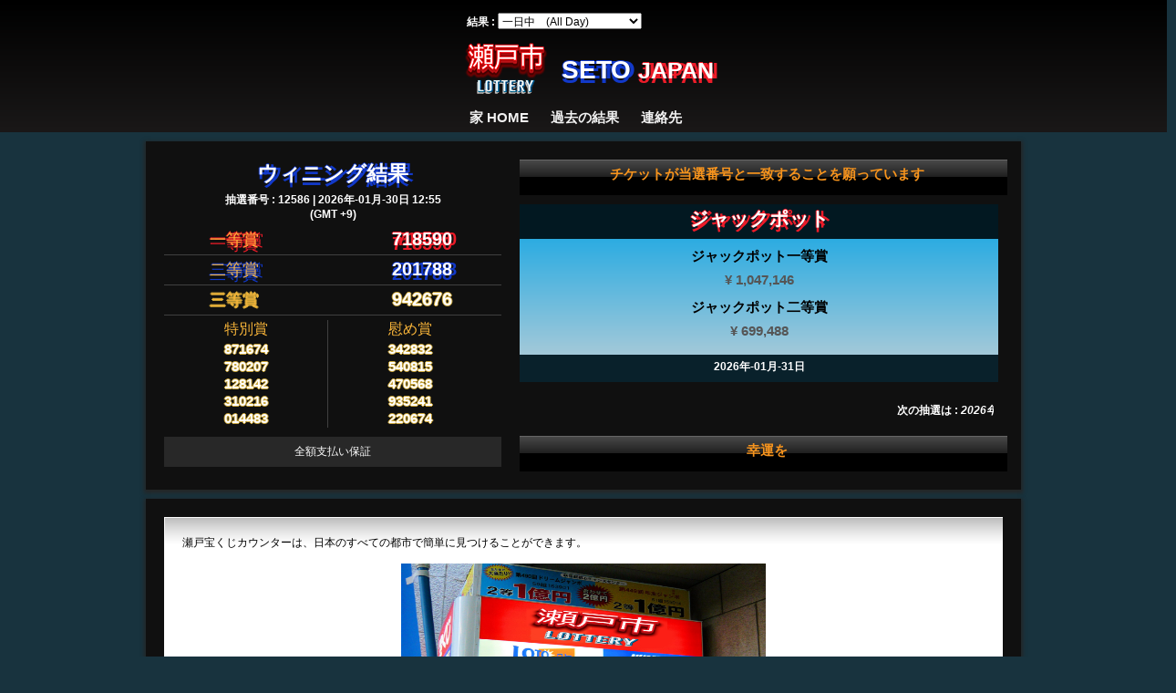

--- FILE ---
content_type: text/html; charset=UTF-8
request_url: https://setojapanlive.com/index.php
body_size: 3802
content:
<!DOCTYPE HTML>
<html>
<head>
	<meta http-equiv="Content-Type" content="text/html; charset=utf-8" />
	<title>瀬戸市 SETO JAPAN LIVE LOTTERY</title>
	<meta name="description" content="SetoJapan Live lottery website aims to display the results of live draws from the lottery held in the city of Seto, Japan. We strive to display the results as accurately as possible to our website visitors." />
	<meta property="og:title" content="S瀬戸市 SETO JAPAN LIVE LOTTERY" />
	<meta property="og:type" content="business.business" />
	<meta property="og:image" content="https://setojapanlive.com/images/logo.png" />
	<meta property="og:description" content="description" content="SetoJapan lottery website aims to display the results of live draws from the lottery held in the city of Seto, Japan. We strive to display the results as accurately as possible to our website visitors." />
	<meta property="og:site_name" content="SetoJapanLive" />
	<meta property="og:url" content="https://www.setojapanlive.com" />
	<meta property="business:contact_data:street_address" content="338-2 Hatanochō" />
	<meta property="business:contact_data:locality" content="Seto" />
	<meta property="business:contact_data:postal_code" content="480-1218" />
	<meta property="business:contact_data:country_name" content="Japan" />
	<link rel="icon" type="image/x-icon" href="images/logo50.png" />
	<link rel="stylesheet" type="text/css" href="function/css/style.css" />
	<link rel="stylesheet" type="text/css" href="function/css/mobile.css" />
	<link rel="stylesheet" href="https://cdnjs.cloudflare.com/ajax/libs/font-awesome/4.7.0/css/font-awesome.min.css" />
	<link href="function/css/ui-darkness/jquery-ui-1.10.2.custom.css" rel="stylesheet">
	<meta name="viewport" content="width=device-width, initial-scale=1" />
	<script type="text/javascript" src="function/ajax/ld.js"></script>
	<script src="function/js/jquery-1.9.1.js"></script>
	<script src="function/js/jquery-ui-1.10.2.custom.js"></script>
</head>
<body>
<div class="header">
	<div class="header_wrapper">
		<div class="header_text">
			<div class="result_days">
				<div class="main_menu">
										<form method="POST" name="dayForm" action="results.php">
					 結果 : <select name="ds" onchange="day_Form();" style="width:158px;">
						<option value="" selected >一日中 &ensp; (All Day)</option>
						<option value="Mon"  >月曜 &ensp; &ensp; (Monday)</option>
						<option value="Tue"  >火曜日 &ensp; (Tuesday)</option>
						<option value="Wed"  >水曜日 &ensp; (Wednesday)</option>
						<option value="Thu"  >木曜日 &ensp; (Thursday)</option>
						<option value="Fri"  >金曜日 &ensp; (Friday)</option>
						<option value="Sat"  >土曜日 &ensp; (Saturday)</option>
						<option value="Sun"  >日曜日 &ensp; (Sunday)</option>
					</select>
					</form>
				</div>
			</div>
			<table>
				<tr>
					<td><img src="images/logo.png" /></td>
					<td><h1 class="text_blue">SETO <span class="text_red text_head">JAPAN</span></h1></td>
					<td></td>
				</tr>
			</table>
			<div class="topnav" id="myTopnav">
				<a href="index.php">家 HOME</a>
				<a href="results.php">過去の結果</a>
				<a href="contactus.php">連絡先</a>
			</div>
		</div>
	</div>
</div><script type="text/javascript">
var auto_refresh = setInterval(
function ()
{
   $('#draw_number').load('function/library/dndata.php');
   $('#result').load('function/library/ld.php');
}, 10000 );
var auto_refresh = setInterval(
function ()
{
   $('#drawing').load('function/library/drawing.php');
}, 20000 );
</script>
<div class="main">
	<div class="main_wrapper">
    	<div class="home_content">
			<div class="left_home_content">
				<div class="responsecontainer">
					<div class="header_left_home_content">
						<div id="draw_number">
														<h2 class="text_blue">ウィニング結果</h2>
							<p><b>抽選番号 : 12586 | 2026年-01月-30日 12:55<br/> (GMT +9)</b></p>
													</div>
					</div>
					<div class="table_left_home_content">
						<div id="result">
							<table cellpadding="0" cellspacing="0" class="table_home_1">
								<tr>
									<td class="td1_home1 text_red">一等賞</td>
									<td class="td2_home1 text_red">
										718590									
									</td>
								</tr>
								<tr>
									<td class="td1_home1 text_blue">二等賞</td>
									<td class="td2_home1 text_blue">
										201788									</td>
								</tr>
								<tr>
									<td class="td1_home1 text_gold">三等賞</td>
									<td class="td2_home1 text_gold">
										942676									</td>
								</tr>
							</table>
							<div class="table_flex">
							<table class="table_home_2">
								<caption>特別賞</caption>
								<tr>
									<td class="td1_home2 text_gold">
										871674									</td>
								</tr>
								<tr>
									<td class="td1_home2 text_gold">
										780207									</td>
								</tr>
								<tr>
									<td class="td1_home2 text_gold">
										128142									</td>
								</tr>
								<tr>
									<td class="td1_home2 text_gold">
										310216									</td>
								</tr>
								<tr>
									<td class="td1_home2 text_gold">
										014483									</td>
								</tr>
							</table>
							<table class="table_home_3">
								<caption>慰め賞</caption>
								<tr>
									<td class="td1_home2 text_gold">
										342832									</td>
								</tr>
								<tr>
									<td class="td1_home2 text_gold">
										540815									</td>
								</tr>
								<tr>
									<td class="td1_home2 text_gold">
										470568									</td>
								</tr>
								<tr>
									<td class="td1_home2 text_gold">
										935241									</td>
								</tr>
								<tr>
									<td class="td1_home2 text_gold">
										220674									</td>
								</tr>
							</table>
							</div>
						</div>
					</div>
					<div class="footer_left_home_content">
						<p>全額支払い保証</p>
					</div>
				</div>
			</div>
			<div class="right_home_content">
				<div class="result_notice">
					<p>チケットが当選番号と一致することを願っています</p>
				</div>
				<div class="middle_flex">
					<div class="result_jackpot">
						<div class="jackpot_logo">
							<span class="text_red text_21">ジャックポット</span>
						</div>
						<div class="jackpot_winnings">
							<span class="jackpot-rank">ジャックポット一等賞</span>
							<span class="jackpot-prize">¥ 1,047,146</span>
							<span class="jackpot-rank">ジャックポット二等賞</span>
							<span class="jackpot-prize">¥ 699,488</span>
						</div>
						<div class="jackpot_view">
							2026年-01月-31日      
						</div>
						<div id="drawing">
														<div class="jackpot_nextdraw">
								<marquee scrolldelay="180" direction="left">
									<table width="540" style="margin-top:5px;line-height:18px;">
										<tr>
											<td style="padding-top:10px">次の抽選は :<em> 2026年-01月-31日 12:55 (GMT+9) </em></td>
										</tr>
									</table>
								</marquee>
							</div>
													</div>
					</div>
				</div>
				<br/>
				<div class="result_notice2"><p>幸運を</p></div>
			</div>
        </div>
		<div class="main_wrapper">
    	<div class="content_box">
			<div class="box_day">
				<div id="aboutus">
				<p>瀬戸宝くじカウンターは、日本のすべての都市で簡単に見つけることができます。
				<br><br>
				<div class="content_img"><img src="images/j12.jpg"></div>
				<br>
				瀬戸抽選管理は、各地区に少なくとも1つのカウンターが存在することを確認します。
				<br><br>
				10.000円以下の当選は、すぐにカウンターで請求できます。お住まいの地域のどの支店でも請求できる上記の当選価格。
				<br><br>
				瀬戸抽選会では、複製が難しいホログラフィックステッカーを使用しています。
				<br><br>抽選券は当店のみでご購入ください。 宝くじ売り場以外での販売は行っておりません。
				<br><br>
				<div  class="content_img"><img src="images/j18.jpg"></div>
				<br>
				偽の宝くじがカウンターの外で流通している可能性があります。抽選券は当店のみでご購入ください。
				<br><br>お使いの携帯電話（iPhone、Android）で当選番号を確認でき、宝くじ当選番号をお知らせするメールサービスをご用意しております。
				<br><br>
				当選番号は、setojapanlive.com の公式ウェブサイトで確認できます。私たちの名前を使用している他のウェブサイトは、偽のウェブサイトと見なされます。
				<br><br>整数に一致するチケットのみが当選を主張できます。
				<br><br>
				<div class="content_img"><img src="images/j15.jpg"></div>
				<br>
				私たちのウェブサイトでは、当選チケットのライブ抽選を見ることができます。
				実際のライブドローを見たい場合は、2丁目-2-3鈴掛台に来てください。三田市。兵庫県。
				使用する時間はGMT+9です
				<br><br></p>
				</div>
			</div>
       </div>
        		<div class="bottom_content">
        	<div class="bottom_content_1">
				<div id="box1_bottomcontent">
					<img src="images/numbers.png" />
					<h3>何番買うか</h3>
					<p>インスピレーションをラッキーな4Dナンバーに変えましょう！</p>
				</div>
				<div id="box2_bottomcontent">
					<img src="images/coin_chest.png">
					<h3>ジャックポットの支払い</h3>
					<p>勝者がチケットを購入する場所を確認する</p>
				</div>
				<div id="box3_bottomcontent">
					<img src="images/coins.png">
					<h3>私は勝ちましたか？</h3>
					<p>あなたの番号が賞を獲得したかどうかを確認してください</p>
				</div>
				<div id="box4_bottomcontent">
					<img src="images/mobile.png">
					<h3>移动结果</h3>
					<p>結果を移動する</p>
				</div>
			</div>
			<div class="bottom-top">
				<div class="item">
					<div class="middle_center"><img src="images/apple.png">iPhoneで入手 SetoJapan</div>
				</div>
				<div class="item">
					<div class="middle_center"><img src="images/android.png">Androidで入手 SetoJapan</div>
				</div>
				<div class="item">
					<div class="middle_center"><img src="images/email.png">メールで4dの結果を取得</div>
				</div>
				<div class="item">
					<div class="middle_center"><img src="images/hp.png">モバイルで4Dの結果を得る</div>
				</div>
			</div>
        </div>
        <div class="footer">
             全著作権所有 ©1998。 Seto Japan Live。
        </div>
		
<script type="text/javascript">

function myFunction() {
  var x = document.getElementById("myTopnav");
  if (x.className === "topnav") {
    x.className += " responsive";
  } else {
    x.className = "topnav";
  }
}

function day_Form() { document.dayForm.submit(); }

</script>    </div>
</div>
<script language="javascript">
document.getElementsByTagName("html")[0].setAttribute("oncontextmenu","return false"),document.onkeydown=function(e){return 123!=event.keyCode&&((!e.ctrlKey||!e.shiftKey||e.keyCode!="I".charCodeAt(0))&&((!e.ctrlKey||!e.shiftKey||e.keyCode!="C".charCodeAt(0))&&((!e.ctrlKey||!e.shiftKey||e.keyCode!="J".charCodeAt(0))&&((!e.ctrlKey||e.keyCode!="U".charCodeAt(0))&&void 0))))};
</script>
<script defer src="https://static.cloudflareinsights.com/beacon.min.js/vcd15cbe7772f49c399c6a5babf22c1241717689176015" integrity="sha512-ZpsOmlRQV6y907TI0dKBHq9Md29nnaEIPlkf84rnaERnq6zvWvPUqr2ft8M1aS28oN72PdrCzSjY4U6VaAw1EQ==" data-cf-beacon='{"version":"2024.11.0","token":"bfa1192010f44ef9b5d63c9402d61a02","r":1,"server_timing":{"name":{"cfCacheStatus":true,"cfEdge":true,"cfExtPri":true,"cfL4":true,"cfOrigin":true,"cfSpeedBrain":true},"location_startswith":null}}' crossorigin="anonymous"></script>
</body>
</html>

--- FILE ---
content_type: text/css
request_url: https://setojapanlive.com/function/css/style.css
body_size: 1464
content:
*{margin:0;padding:0;font-family:Verdana,Geneva,sans-serif;font-size:12px}
body{font-family:Arial,Helvetica,sans-serif;background:#18333e}
.blink_text{animation:blinker 1s linear infinite}
@keyframes blinker { 50%{opacity:0} }
.text_blue {text-shadow: -1px 0 #1239c9, 0 5px #1239c9, 5px 0 #1239c9, 0 -1px #1239c9;}
.text_red {text-shadow: -1px 0 #ed1c29, 0 5px #ed1c29, 5px 0 #ed1c29, 0 -1px #ed1c29;}
.text_gold {text-shadow: -1px 0 #c8a338, 0 1px #c8a338, 1px 0 #c8a338, 0 -1px #c8a338;}
.text_white {text-shadow: -1px 0 #ffffff, 0 1px #ffffff, 1px 0 #ffffff, 0 -1px #ffffff;}
.text_head {font-size:25px;}
.text_21 {font-size:21px;}
.header{width:100%;height:135px;background-color:#000000;background-image: linear-gradient(#000000, #1a1818);padding:5px;}
.header_wrapper{display:flex;width:950px;margin:auto;justify-content: center;}
.header_logo{width:12%;margin:10px 5px}
.header_logo img{display:block;margin:auto}
.header_text h1{color:#FFF;font-size:28px;font-family:Arial,Helvetica,sans-serif;font-weight:700;margin:20px 0 20px 9px}
.result_days{width:100%;height:25px}
.main_menu{color:#fff;font-weight:700;margin:9px}
.topnav{overflow:hidden;}
.topnav a{float:left;display:block;color:#f2f2f2;text-align:center;padding:5px 12px;text-decoration:none;font-size:15px;font-weight:700;}
.topnav a:hover{background-color:#ddd;color:#000}
.topnav a.active{background-color:#4CAF50;color:#fff}
.topnav .icon{display:none}
.main{repeat-x 0 0 scroll #18333e;width:100%;height:auto;overflow:hidden}
.main_wrapper{width:960px;margin:0 auto;height:auto}
.home_content{display:flex;padding:20px;width:920px;height:auto;background:#101010;margin-top:10px;color:#FFF;-webkit-box-shadow:0 2px 4px 2px #242728;box-shadow:0 2px 4px 2px #242728}
.content_box{padding:20px;width:920px;height:auto;background:#101010;margin-top:10px;color:#FFF;-webkit-box-shadow:0 2px 4px 2px #242728;box-shadow:0 2px 4px 2px #242728}
.left_home_content{width:370px;height:auto}
.header_left_home_content{display:flex;overflow:hidden;margin:auto;align-items:center;justify-content: center;}
.header_left_home_content img{margin-right:10px;margin-left:10px}
.header_left_home_content h2{font-size:23px;text-align:center}
.header_left_home_content p{font-size:11px;text-align:center;margin:5px;}
.table_left_home_content{overflow:hidden}
.table_home_1{width:370px;height:auto}
.td1_home1{color:#FAB63A;border-bottom:1px solid #404040;font-size:18px;width:160px;padding:4px 0 4px 50px}
.td2_home1{border-bottom:1px solid #404040;font-weight:700;font-size:20px;padding:4px 0 4px 40px}
.table_flex{display:flex}
.table_home_2{width:180px;height:auto;float:left;border-right:1px solid #404040;margin-bottom:5px;}
.table_home_2 caption{border-right:1px solid #404040;color:#FAB63A;margin-top:5px;font-size:16px}
.td1_home2{text-align:center;font-weight:700;font-size:15px}
.td2_home2{text-align:center;font-weight:700;font-size:15px}
.table_home_3{width:180px;height:auto;float:right;margin-bottom:5px;}
.table_home_3 caption{margin-top:5px;font-size:16px;color:#FAB63A}
.footer_left_home_content{width:100%;background:#282828;text-align:center;padding:8px 0;margin-top:5px}
.right_home_content{width:530px;height:auto;margin-left:20px}
.middle_flex{display:flex}
.result_notice{background:url(../images/results_notice_bg.gif) repeat-x scroll 0 0;height:39px;margin-bottom:10px;width:535px}
.result_notice p{color:#F7941D;font-size:15px;font-weight:700;margin:0;padding:7px 0 0 7px;text-align:center;}
.result_notice2{background:url(../images/results_notice_bg.gif) repeat-x scroll 0 0;height:39px;width:535px}
.result_notice2 p{color:#F7941D;font-size:15px;font-weight:700;margin:0;padding:7px 0 0 7px;text-align:center;}
.result_jackpot{text-align:center;width:395;margin-right:5px;}
.jackpot_logo{background:#021821;height:38px;color:black;font-size:25px;font-weight:700;color:white;}
.jackpot_winnings{background:#a3c9d9;font-size:15px;font-weight:700;height:127px;line-height:1.5;background-image: linear-gradient(#2cace2, #a3c9d9);}
.jackpot_view{background:#09212b;font-weight:700;height:25px;padding-top:5px}
.jackpot_nextdraw{font-size:13.5px;font-weight:700;height:35px;line-height:1.3;margin:5px;text-align:left}
.jackpot-rank{display:block;padding-top:8px;color:#000;font-size:15px;}
.jackpot-prize{display:block;color:#555;font-size:15px;font-weight:700;padding-top:4px}
.result_date img{width:185px;height:185px;margin:18px 0 0 18px}
.bottom_content{background:url(../images/highlights_bg.gif) repeat-x 0 0 scroll #FFF;width:960px;float:left;-webkit-box-shadow:0 2px 4px 2px #242728;box-shadow:0 2px 4px 2px #242728}
.bottom_content_1{display:flex;padding:20px;width:920px;height:auto;overflow:hidden;background-color:#c8d9ed;}
#box1_bottomcontent{padding:10px;width:210px}
#box2_bottomcontent{padding:10px;width:210px}
#box3_bottomcontent{padding:10px;width:210px}
#box4_bottomcontent{padding:10px;width:210px}
#box1_bottomcontent p{font-size:11px;color:#646464}
#box1_bottomcontent img{float:left;margin-right:3px}
#box2_bottomcontent p{font-size:11px;color:#646464}
#box2_bottomcontent img{float:left;margin-right:3px}
#box3_bottomcontent p{font-size:11px;color:#646464}
#box3_bottomcontent img{float:left;margin-right:3px}
#box4_bottomcontent p{font-size:11px;color:#646464}
#box4_bottomcontent img{float:left;margin-right:3px}
.bottom-top{background:url(../images/footer_top_item_border.png) repeat-x scroll 0 0;width:auto;height:50px}
.item{width:220px;position:relative;float:left;padding:12px 0 12px 20px}
.item a{color:#464646;display:inline-block;padding-top:5px;font-size:11px;float:left;text-decoration:none}
.item img{float:left;margin-right:4px}
#datepicker{width:225px}
#result_date{float:right}
#result_date img{width:200px;height:200px}
.title_day{margin-bottom:10px;color:#FFD801}
.title_day h1{font-size:20px}
.box_day{background:url(../images/highlights_bg.gif) repeat-x scroll 0 0 #FFF;padding:10px}
.box_responsible{background:url(../images/highlights_bg.gif) repeat-x scroll 0 0 #FFF;padding:20px}
.content_img img{display:block;width:400px;height:320px;margin:auto}
.box_day table{width:100%;padding:10px}
.boxday-tr1{background:url(../images/op_table_header_bg.gif) repeat-x scroll 0 0;font-size:15px;color:#FFD801}
.boxday-tr1 td{padding:5px;text-align:center;font-weight:700}
.boxday-tr2{color:#454545;background:#F2F2F2}
.boxday-tr2 td{padding:5px;text-align:center}
.boxday-tr3{color:#454545;background:#F9F9F9}
.boxday-tr3 td{padding:5px;text-align:center}
.box_responsible p,ul,li{color:#000}
#aboutus{padding:10px;color:#000}
#livedrawbox{width:370px;height:330px;margin:auto}
#bgdragon{width:958px;height:251px;background:url(../images/bg.jpg);margin-left:-19px;margin-top:10px}
#test a{text-decoration:none;color:#FFF}
#test a:link{text-decoration:none;color:#FFF}
#test a:visited,a.visited{text-decoration:none;color:#FF0}
#test a:hover,a.hover{text-decoration:none;color:#FFF}
.footer{color:#ffffff;margin:15px 0;overflow:hidden;float:left;font-size:11px}
#datepicker{width:225px}

--- FILE ---
content_type: text/css
request_url: https://setojapanlive.com/function/css/mobile.css
body_size: 235
content:
@media screen and (max-width: 600px) {
.mobile_hidden{display:none}
.main,.main_wrapper,.header_wrapper,.footer_left_home_content{width:100%}
.home_content{width:100%;padding:0}
.left_home_content{width:90%;margin:auto}
.header_logo{width:28%}
.table_left_home_content,.table_home_1{width:100%}
.table_home_2,.table_home_3{width:48%}
.responsecontainer{width:100%;margin:0;padding:0}
.header_left_home_content{width:100%;margin:auto}
.header_left_home_content img,#draw_number{margin-top:12px}
.footer_left_home_content{margin-bottom:12px}
.home_content{display:block;width:100%}
.right_home_content{width:100%;margin:0}
.middle_flex{display:block}
.result_notice,.result_notice2{width:90%;margin:auto;text-align:center}
.result_notice2{margin-top:0}
.result_jackpot{width:90%;margin:18px auto 0}
.result_date{display:block;margin:8px 5% 0 5%;width:80%;}
.result_date img{margin:0;padding:0}
.content_box{width:92%;padding:12px;margin:12px auto}
.box_responsible{width:88%;margin:auto;padding:18px}
.content_img img{display:block;width:55%;height:150px;margin:auto}
.bottom_content{float:none;width:100%}
.bottom_content_1{display:block;width:100%;padding:0}
#box1_bottomcontent{width:50%;margin:12px auto;padding:0}
#box2_bottomcontent{width:50%;margin:38px auto;padding:0}
#box3_bottomcontent{width:50%;margin:38px auto;padding:0}
#box4_bottomcontent{width:50%;margin:38px auto;padding:0}
.bottom-top{background:url(../images/highlights_bg.gif) repeat-x 0 0 scroll #FFF}
.item{background:url(../images/highlights_bg.gif) repeat-x 0 0 scroll #FFF;width:100%}
.middle_center{width:50%;margin:auto}
.footer{margin-left:9%}
.topnav.responsive{position:relative;background-color:#000}
.topnav.responsive .icon{position:absolute;right:0;top:0}
.topnav.responsive a{float:none;display:block;text-align:left}
}